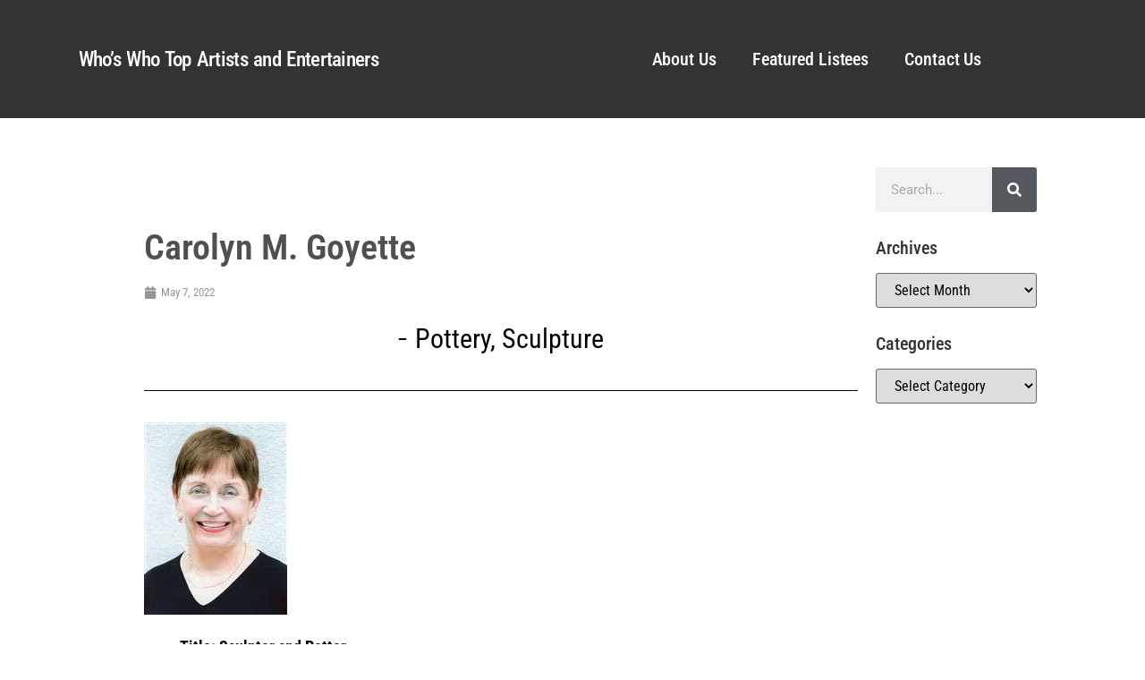

--- FILE ---
content_type: text/css
request_url: https://marquistopartists.com/wp-content/uploads/elementor/css/post-878.css?ver=1764708310
body_size: 2283
content:
.elementor-878 .elementor-element.elementor-element-5dd423a7 > .elementor-container{max-width:1059px;}.elementor-878 .elementor-element.elementor-element-5dd423a7{margin-top:45px;margin-bottom:45px;}.elementor-878 .elementor-element.elementor-element-60165b71 > .elementor-element-populated{margin:0px 0px 0px 40px;--e-column-margin-right:0px;--e-column-margin-left:40px;}.elementor-878 .elementor-element.elementor-element-31c49559{--spacer-size:50px;}.elementor-widget-theme-post-title .elementor-heading-title{font-family:var( --e-global-typography-primary-font-family ), Sans-serif;font-weight:var( --e-global-typography-primary-font-weight );color:var( --e-global-color-primary );}.elementor-878 .elementor-element.elementor-element-226e521c{text-align:left;}.elementor-878 .elementor-element.elementor-element-226e521c .elementor-heading-title{font-family:"Roboto Condensed", Sans-serif;font-weight:600;color:#333333DB;}.elementor-widget-post-info .elementor-icon-list-item:not(:last-child):after{border-color:var( --e-global-color-text );}.elementor-widget-post-info .elementor-icon-list-icon i{color:var( --e-global-color-primary );}.elementor-widget-post-info .elementor-icon-list-icon svg{fill:var( --e-global-color-primary );}.elementor-widget-post-info .elementor-icon-list-text, .elementor-widget-post-info .elementor-icon-list-text a{color:var( --e-global-color-secondary );}.elementor-widget-post-info .elementor-icon-list-item{font-family:var( --e-global-typography-text-font-family ), Sans-serif;font-weight:var( --e-global-typography-text-font-weight );}.elementor-878 .elementor-element.elementor-element-178fb1f7 .elementor-icon-list-icon i{color:#969696;font-size:14px;}.elementor-878 .elementor-element.elementor-element-178fb1f7 .elementor-icon-list-icon svg{fill:#969696;--e-icon-list-icon-size:14px;}.elementor-878 .elementor-element.elementor-element-178fb1f7 .elementor-icon-list-icon{width:14px;}.elementor-878 .elementor-element.elementor-element-178fb1f7 .elementor-icon-list-text, .elementor-878 .elementor-element.elementor-element-178fb1f7 .elementor-icon-list-text a{color:#969696;}.elementor-878 .elementor-element.elementor-element-178fb1f7 .elementor-icon-list-item{font-family:"Roboto Condensed", Sans-serif;font-size:13px;}.elementor-878 .elementor-element.elementor-element-51c898ce .elementor-icon-list-items:not(.elementor-inline-items) .elementor-icon-list-item:not(:last-child){padding-bottom:calc(0px/2);}.elementor-878 .elementor-element.elementor-element-51c898ce .elementor-icon-list-items:not(.elementor-inline-items) .elementor-icon-list-item:not(:first-child){margin-top:calc(0px/2);}.elementor-878 .elementor-element.elementor-element-51c898ce .elementor-icon-list-items.elementor-inline-items .elementor-icon-list-item{margin-right:calc(0px/2);margin-left:calc(0px/2);}.elementor-878 .elementor-element.elementor-element-51c898ce .elementor-icon-list-items.elementor-inline-items{margin-right:calc(-0px/2);margin-left:calc(-0px/2);}body.rtl .elementor-878 .elementor-element.elementor-element-51c898ce .elementor-icon-list-items.elementor-inline-items .elementor-icon-list-item:after{left:calc(-0px/2);}body:not(.rtl) .elementor-878 .elementor-element.elementor-element-51c898ce .elementor-icon-list-items.elementor-inline-items .elementor-icon-list-item:after{right:calc(-0px/2);}.elementor-878 .elementor-element.elementor-element-51c898ce .elementor-icon-list-icon i{color:#000000;font-size:10px;}.elementor-878 .elementor-element.elementor-element-51c898ce .elementor-icon-list-icon svg{fill:#000000;--e-icon-list-icon-size:10px;}.elementor-878 .elementor-element.elementor-element-51c898ce .elementor-icon-list-icon{width:10px;}body:not(.rtl) .elementor-878 .elementor-element.elementor-element-51c898ce .elementor-icon-list-text{padding-left:9px;}body.rtl .elementor-878 .elementor-element.elementor-element-51c898ce .elementor-icon-list-text{padding-right:9px;}.elementor-878 .elementor-element.elementor-element-51c898ce .elementor-icon-list-text, .elementor-878 .elementor-element.elementor-element-51c898ce .elementor-icon-list-text a{color:#000000;}.elementor-878 .elementor-element.elementor-element-51c898ce .elementor-icon-list-item{font-family:"Roboto Condensed", Sans-serif;font-size:30px;font-weight:400;}.elementor-widget-divider{--divider-color:var( --e-global-color-secondary );}.elementor-widget-divider .elementor-divider__text{color:var( --e-global-color-secondary );font-family:var( --e-global-typography-secondary-font-family ), Sans-serif;font-weight:var( --e-global-typography-secondary-font-weight );}.elementor-widget-divider.elementor-view-stacked .elementor-icon{background-color:var( --e-global-color-secondary );}.elementor-widget-divider.elementor-view-framed .elementor-icon, .elementor-widget-divider.elementor-view-default .elementor-icon{color:var( --e-global-color-secondary );border-color:var( --e-global-color-secondary );}.elementor-widget-divider.elementor-view-framed .elementor-icon, .elementor-widget-divider.elementor-view-default .elementor-icon svg{fill:var( --e-global-color-secondary );}.elementor-878 .elementor-element.elementor-element-4c3a1ef4{--divider-border-style:solid;--divider-color:#000;--divider-border-width:1px;}.elementor-878 .elementor-element.elementor-element-4c3a1ef4 .elementor-divider-separator{width:100%;}.elementor-878 .elementor-element.elementor-element-4c3a1ef4 .elementor-divider{padding-block-start:15px;padding-block-end:15px;}.elementor-widget-theme-post-content{color:var( --e-global-color-text );font-family:var( --e-global-typography-text-font-family ), Sans-serif;font-weight:var( --e-global-typography-text-font-weight );}.elementor-878 .elementor-element.elementor-element-5d80c50c{color:#000000;font-family:"Roboto Condensed", Sans-serif;line-height:2em;}.elementor-widget-form .elementor-field-group > label, .elementor-widget-form .elementor-field-subgroup label{color:var( --e-global-color-text );}.elementor-widget-form .elementor-field-group > label{font-family:var( --e-global-typography-text-font-family ), Sans-serif;font-weight:var( --e-global-typography-text-font-weight );}.elementor-widget-form .elementor-field-type-html{color:var( --e-global-color-text );font-family:var( --e-global-typography-text-font-family ), Sans-serif;font-weight:var( --e-global-typography-text-font-weight );}.elementor-widget-form .elementor-field-group .elementor-field{color:var( --e-global-color-text );}.elementor-widget-form .elementor-field-group .elementor-field, .elementor-widget-form .elementor-field-subgroup label{font-family:var( --e-global-typography-text-font-family ), Sans-serif;font-weight:var( --e-global-typography-text-font-weight );}.elementor-widget-form .elementor-button{font-family:var( --e-global-typography-accent-font-family ), Sans-serif;font-weight:var( --e-global-typography-accent-font-weight );}.elementor-widget-form .e-form__buttons__wrapper__button-next{background-color:var( --e-global-color-accent );}.elementor-widget-form .elementor-button[type="submit"]{background-color:var( --e-global-color-accent );}.elementor-widget-form .e-form__buttons__wrapper__button-previous{background-color:var( --e-global-color-accent );}.elementor-widget-form .elementor-message{font-family:var( --e-global-typography-text-font-family ), Sans-serif;font-weight:var( --e-global-typography-text-font-weight );}.elementor-widget-form .e-form__indicators__indicator, .elementor-widget-form .e-form__indicators__indicator__label{font-family:var( --e-global-typography-accent-font-family ), Sans-serif;font-weight:var( --e-global-typography-accent-font-weight );}.elementor-widget-form{--e-form-steps-indicator-inactive-primary-color:var( --e-global-color-text );--e-form-steps-indicator-active-primary-color:var( --e-global-color-accent );--e-form-steps-indicator-completed-primary-color:var( --e-global-color-accent );--e-form-steps-indicator-progress-color:var( --e-global-color-accent );--e-form-steps-indicator-progress-background-color:var( --e-global-color-text );--e-form-steps-indicator-progress-meter-color:var( --e-global-color-text );}.elementor-widget-form .e-form__indicators__indicator__progress__meter{font-family:var( --e-global-typography-accent-font-family ), Sans-serif;font-weight:var( --e-global-typography-accent-font-weight );}.elementor-878 .elementor-element.elementor-element-d984090 .elementor-field-group{padding-right:calc( 10px/2 );padding-left:calc( 10px/2 );margin-bottom:10px;}.elementor-878 .elementor-element.elementor-element-d984090 .elementor-form-fields-wrapper{margin-left:calc( -10px/2 );margin-right:calc( -10px/2 );margin-bottom:-10px;}.elementor-878 .elementor-element.elementor-element-d984090 .elementor-field-group.recaptcha_v3-bottomleft, .elementor-878 .elementor-element.elementor-element-d984090 .elementor-field-group.recaptcha_v3-bottomright{margin-bottom:0;}body.rtl .elementor-878 .elementor-element.elementor-element-d984090 .elementor-labels-inline .elementor-field-group > label{padding-left:0px;}body:not(.rtl) .elementor-878 .elementor-element.elementor-element-d984090 .elementor-labels-inline .elementor-field-group > label{padding-right:0px;}body .elementor-878 .elementor-element.elementor-element-d984090 .elementor-labels-above .elementor-field-group > label{padding-bottom:0px;}.elementor-878 .elementor-element.elementor-element-d984090 .elementor-field-group > label, .elementor-878 .elementor-element.elementor-element-d984090 .elementor-field-subgroup label{color:#000000;}.elementor-878 .elementor-element.elementor-element-d984090 .elementor-field-group > label{font-family:"Roboto Condensed", Sans-serif;font-weight:400;}.elementor-878 .elementor-element.elementor-element-d984090 .elementor-field-type-html{padding-bottom:0px;color:#000000;font-family:"Roboto Condensed", Sans-serif;font-weight:400;}.elementor-878 .elementor-element.elementor-element-d984090 .elementor-field-group .elementor-field{color:#000000;}.elementor-878 .elementor-element.elementor-element-d984090 .elementor-field-group .elementor-field, .elementor-878 .elementor-element.elementor-element-d984090 .elementor-field-subgroup label{font-family:"Roboto", Sans-serif;font-weight:400;}.elementor-878 .elementor-element.elementor-element-d984090 .elementor-field-group .elementor-field:not(.elementor-select-wrapper){background-color:#ffffff;}.elementor-878 .elementor-element.elementor-element-d984090 .elementor-field-group .elementor-select-wrapper select{background-color:#ffffff;}.elementor-878 .elementor-element.elementor-element-d984090 .elementor-button{font-family:"Roboto Condensed", Sans-serif;font-weight:500;}.elementor-878 .elementor-element.elementor-element-d984090 .e-form__buttons__wrapper__button-next{background-color:#862000;color:#ffffff;}.elementor-878 .elementor-element.elementor-element-d984090 .elementor-button[type="submit"]{background-color:#862000;color:#ffffff;}.elementor-878 .elementor-element.elementor-element-d984090 .elementor-button[type="submit"] svg *{fill:#ffffff;}.elementor-878 .elementor-element.elementor-element-d984090 .e-form__buttons__wrapper__button-previous{background-color:#862000;color:#ffffff;}.elementor-878 .elementor-element.elementor-element-d984090 .e-form__buttons__wrapper__button-next:hover{color:#ffffff;}.elementor-878 .elementor-element.elementor-element-d984090 .elementor-button[type="submit"]:hover{color:#ffffff;}.elementor-878 .elementor-element.elementor-element-d984090 .elementor-button[type="submit"]:hover svg *{fill:#ffffff;}.elementor-878 .elementor-element.elementor-element-d984090 .e-form__buttons__wrapper__button-previous:hover{color:#ffffff;}.elementor-878 .elementor-element.elementor-element-d984090 .elementor-message{font-family:"Roboto", Sans-serif;font-weight:400;}.elementor-878 .elementor-element.elementor-element-d984090{--e-form-steps-indicators-spacing:20px;--e-form-steps-indicator-padding:30px;--e-form-steps-indicator-inactive-secondary-color:#ffffff;--e-form-steps-indicator-active-secondary-color:#ffffff;--e-form-steps-indicator-completed-secondary-color:#ffffff;--e-form-steps-divider-width:1px;--e-form-steps-divider-gap:10px;}.elementor-widget-text-editor{font-family:var( --e-global-typography-text-font-family ), Sans-serif;font-weight:var( --e-global-typography-text-font-weight );color:var( --e-global-color-text );}.elementor-widget-text-editor.elementor-drop-cap-view-stacked .elementor-drop-cap{background-color:var( --e-global-color-primary );}.elementor-widget-text-editor.elementor-drop-cap-view-framed .elementor-drop-cap, .elementor-widget-text-editor.elementor-drop-cap-view-default .elementor-drop-cap{color:var( --e-global-color-primary );border-color:var( --e-global-color-primary );}.elementor-878 .elementor-element.elementor-element-72142966{width:auto;max-width:auto;align-self:flex-end;font-family:"Roboto Condensed", Sans-serif;font-size:22px;font-weight:400;color:#7A7A7A;}.elementor-878 .elementor-element.elementor-element-102b519c{--alignment:left;--grid-side-margin:10px;--grid-column-gap:10px;--grid-row-gap:10px;--grid-bottom-margin:10px;}.elementor-878 .elementor-element.elementor-element-102b519c .elementor-share-btn{font-size:calc(0.9px * 10);height:3.9em;}.elementor-878 .elementor-element.elementor-element-102b519c .elementor-share-btn__title{font-size:10px;font-weight:600;text-transform:uppercase;}.elementor-878 .elementor-element.elementor-element-11835e18 .elementor-icon-list-icon i{color:#862000;font-size:14px;}.elementor-878 .elementor-element.elementor-element-11835e18 .elementor-icon-list-icon svg{fill:#862000;--e-icon-list-icon-size:14px;}.elementor-878 .elementor-element.elementor-element-11835e18 .elementor-icon-list-icon{width:14px;}.elementor-878 .elementor-element.elementor-element-11835e18 .elementor-icon-list-item{font-family:"Roboto Condensed", Sans-serif;font-weight:400;}.elementor-878 .elementor-element.elementor-element-3e6900d1{--divider-border-style:solid;--divider-color:#000;--divider-border-width:1px;}.elementor-878 .elementor-element.elementor-element-3e6900d1 .elementor-divider-separator{width:100%;}.elementor-878 .elementor-element.elementor-element-3e6900d1 .elementor-divider{padding-block-start:29px;padding-block-end:29px;}.elementor-widget-heading .elementor-heading-title{font-family:var( --e-global-typography-primary-font-family ), Sans-serif;font-weight:var( --e-global-typography-primary-font-weight );color:var( --e-global-color-primary );}.elementor-878 .elementor-element.elementor-element-5f86128d .elementor-heading-title{font-family:"Roboto Condensed", Sans-serif;font-weight:600;color:#000000;}.elementor-widget-posts .elementor-button{background-color:var( --e-global-color-accent );font-family:var( --e-global-typography-accent-font-family ), Sans-serif;font-weight:var( --e-global-typography-accent-font-weight );}.elementor-widget-posts .elementor-post__title, .elementor-widget-posts .elementor-post__title a{color:var( --e-global-color-secondary );font-family:var( --e-global-typography-primary-font-family ), Sans-serif;font-weight:var( --e-global-typography-primary-font-weight );}.elementor-widget-posts .elementor-post__meta-data{font-family:var( --e-global-typography-secondary-font-family ), Sans-serif;font-weight:var( --e-global-typography-secondary-font-weight );}.elementor-widget-posts .elementor-post__excerpt p{font-family:var( --e-global-typography-text-font-family ), Sans-serif;font-weight:var( --e-global-typography-text-font-weight );}.elementor-widget-posts .elementor-post__read-more{color:var( --e-global-color-accent );}.elementor-widget-posts a.elementor-post__read-more{font-family:var( --e-global-typography-accent-font-family ), Sans-serif;font-weight:var( --e-global-typography-accent-font-weight );}.elementor-widget-posts .elementor-post__card .elementor-post__badge{background-color:var( --e-global-color-accent );font-family:var( --e-global-typography-accent-font-family ), Sans-serif;font-weight:var( --e-global-typography-accent-font-weight );}.elementor-widget-posts .elementor-pagination{font-family:var( --e-global-typography-secondary-font-family ), Sans-serif;font-weight:var( --e-global-typography-secondary-font-weight );}.elementor-widget-posts .e-load-more-message{font-family:var( --e-global-typography-secondary-font-family ), Sans-serif;font-weight:var( --e-global-typography-secondary-font-weight );}.elementor-878 .elementor-element.elementor-element-3ab9b26{--grid-row-gap:10px;--grid-column-gap:30px;}.elementor-878 .elementor-element.elementor-element-3ab9b26 .elementor-post__meta-data span + span:before{content:"///";}.elementor-878 .elementor-element.elementor-element-3ab9b26 .elementor-post__title, .elementor-878 .elementor-element.elementor-element-3ab9b26 .elementor-post__title a{font-family:"Roboto Condensed", Sans-serif;font-weight:bold;}.elementor-878 .elementor-element.elementor-element-3ab9b26 .elementor-post__meta-data{font-family:"Roboto Condensed", Sans-serif;font-weight:400;}.elementor-878 .elementor-element.elementor-element-3ab9b26 .elementor-post__excerpt p{font-family:"Roboto Condensed", Sans-serif;font-weight:400;}.elementor-widget-search-form input[type="search"].elementor-search-form__input{font-family:var( --e-global-typography-text-font-family ), Sans-serif;font-weight:var( --e-global-typography-text-font-weight );}.elementor-widget-search-form .elementor-search-form__input,
					.elementor-widget-search-form .elementor-search-form__icon,
					.elementor-widget-search-form .elementor-lightbox .dialog-lightbox-close-button,
					.elementor-widget-search-form .elementor-lightbox .dialog-lightbox-close-button:hover,
					.elementor-widget-search-form.elementor-search-form--skin-full_screen input[type="search"].elementor-search-form__input{color:var( --e-global-color-text );fill:var( --e-global-color-text );}.elementor-widget-search-form .elementor-search-form__submit{font-family:var( --e-global-typography-text-font-family ), Sans-serif;font-weight:var( --e-global-typography-text-font-weight );background-color:var( --e-global-color-secondary );}.elementor-878 .elementor-element.elementor-element-6651ba90 .elementor-search-form__container{min-height:50px;}.elementor-878 .elementor-element.elementor-element-6651ba90 .elementor-search-form__submit{min-width:50px;}body:not(.rtl) .elementor-878 .elementor-element.elementor-element-6651ba90 .elementor-search-form__icon{padding-left:calc(50px / 3);}body.rtl .elementor-878 .elementor-element.elementor-element-6651ba90 .elementor-search-form__icon{padding-right:calc(50px / 3);}.elementor-878 .elementor-element.elementor-element-6651ba90 .elementor-search-form__input, .elementor-878 .elementor-element.elementor-element-6651ba90.elementor-search-form--button-type-text .elementor-search-form__submit{padding-left:calc(50px / 3);padding-right:calc(50px / 3);}.elementor-878 .elementor-element.elementor-element-6651ba90:not(.elementor-search-form--skin-full_screen) .elementor-search-form__container{border-radius:3px;}.elementor-878 .elementor-element.elementor-element-6651ba90.elementor-search-form--skin-full_screen input[type="search"].elementor-search-form__input{border-radius:3px;}body.elementor-page-878:not(.elementor-motion-effects-element-type-background), body.elementor-page-878 > .elementor-motion-effects-container > .elementor-motion-effects-layer{background-color:#ffffff;}@media(min-width:768px){.elementor-878 .elementor-element.elementor-element-60165b71{width:81.06%;}.elementor-878 .elementor-element.elementor-element-3b9b07b8{width:18.94%;}}@media(max-width:1024px){.elementor-878 .elementor-element.elementor-element-5dd423a7{padding:0px 20px 0px 20px;} .elementor-878 .elementor-element.elementor-element-102b519c{--grid-side-margin:10px;--grid-column-gap:10px;--grid-row-gap:10px;--grid-bottom-margin:10px;}}@media(max-width:767px){.elementor-878 .elementor-element.elementor-element-5dd423a7{margin-top:0px;margin-bottom:0px;padding:30px 30px 30px 30px;}.elementor-878 .elementor-element.elementor-element-60165b71 > .elementor-element-populated{margin:0px 0px 0px 0px;--e-column-margin-right:0px;--e-column-margin-left:0px;padding:0px 0px 0px 0px;}.elementor-878 .elementor-element.elementor-element-5d80c50c{line-height:1.7em;} .elementor-878 .elementor-element.elementor-element-102b519c{--grid-side-margin:10px;--grid-column-gap:10px;--grid-row-gap:10px;--grid-bottom-margin:10px;}.elementor-878 .elementor-element.elementor-element-3ab9b26{--grid-column-gap:0px;}}/* Start custom CSS for wp-widget-archives, class: .elementor-element-ddeebdf */.elementor-878 .elementor-element.elementor-element-ddeebdf{
    font-family: Roboto Condensed
}/* End custom CSS */
/* Start custom CSS for wp-widget-categories, class: .elementor-element-5b7c26f3 */.elementor-878 .elementor-element.elementor-element-5b7c26f3{
    font-family: Roboto Condensed
}/* End custom CSS */
/* Start custom CSS for section, class: .elementor-element-5dd423a7 */[type=button], [type=submit], button{
    color: #000000;
    border: 1px solid #000000;
}

[type=button]:focus, [type=button]:hover, [type=submit]:focus, [type=submit]:hover, button:focus, button:hover {
    color: #000000;
    background-color: #eee;
    text-decoration: none;
}/* End custom CSS */
/* Start custom CSS */body.elementor-page-878{
    font-family: Roboto Condensed;
    font-size: 18px;
}/* End custom CSS */

--- FILE ---
content_type: application/javascript; charset=UTF-8
request_url: https://marquistopartists.com/cdn-cgi/challenge-platform/h/b/scripts/jsd/d251aa49a8a3/main.js?
body_size: 7974
content:
window._cf_chl_opt={AKGCx8:'b'};~function(v6,re,rS,rZ,rq,rB,rd,rx,rC,v1){v6=j,function(E,f,vZ,v5,v,G){for(vZ={E:500,f:477,v:408,G:451,k:405,V:593,R:420,P:571,O:555,z:561},v5=j,v=E();!![];)try{if(G=parseInt(v5(vZ.E))/1+parseInt(v5(vZ.f))/2+parseInt(v5(vZ.v))/3*(-parseInt(v5(vZ.G))/4)+-parseInt(v5(vZ.k))/5*(parseInt(v5(vZ.V))/6)+parseInt(v5(vZ.R))/7*(parseInt(v5(vZ.P))/8)+parseInt(v5(vZ.O))/9+-parseInt(v5(vZ.z))/10,G===f)break;else v.push(v.shift())}catch(k){v.push(v.shift())}}(l,613991),re=this||self,rS=re[v6(478)],rZ=function(Gn,GD,GK,GA,Gz,GO,v7,f,G,k,V){return Gn={E:529,f:495,v:536},GD={E:521,f:406,v:576,G:393,k:567,V:400,R:582,P:372,O:390,z:372,A:406,Q:553,K:480,D:476,n:445,T:370,s:476,M:406,o:428,h:579,U:419,m:434,c:406,N:430,b:385,F:479,L:406,W:418,e:437,S:565,Z:406},GK={E:501,f:368,v:407},GA={E:368,f:407,v:565,G:439,k:489,V:422,R:437,P:439,O:489,z:422,A:462,Q:578,K:489,D:363,n:453,T:423,s:456,M:445,o:363,h:499,U:515,m:463,c:445,N:363,b:510,F:514,L:534,W:445,e:372,S:406,Z:453,B:445,i:423,y:406,d:464,x:564,Y:439,C:422,a:363,X:412,g:456,I:445,H:499,J:460,l0:428,l1:501,l2:445,l3:538,l4:445,l5:363,l6:493,l7:456,l8:445,l9:368,ll:406,lj:426,lE:445,lf:554,lr:505,lv:501,lG:434,lk:479},Gz={E:368},GO={E:465,f:565},v7=v6,f={'crMlo':function(R,P){return P==R},'pUzNA':function(R,P){return R+P},'gfwhv':function(R,P){return R<P},'PBThB':function(R,P){return P==R},'BLrgc':function(R,P){return R-P},'idpne':function(R,P){return R>P},'zqaaq':function(R,P){return R<<P},'uAbWE':function(R,P){return R-P},'vPnvv':function(R,P){return R|P},'jLnHB':function(R,P){return R==P},'gsYDP':function(R,P){return R-P},'XyEUB':function(R,P){return R(P)},'JIJxo':function(R,P){return R(P)},'hITfd':function(R,P){return P!==R},'txYcV':function(R,P){return R==P},'qQCyW':function(R,P){return P|R},'nOEtI':function(R,P){return R&P},'xMQdm':function(R,P){return P==R},'szcPC':function(R,P){return R(P)},'yxWtN':function(R,P){return R&P},'hstyA':function(R,P){return P|R},'PLPPW':function(R,P){return R<P},'cPWYU':function(R,P){return P&R},'gVEGI':function(R,P){return R-P},'zyQkN':v7(Gn.E),'qEFQa':function(R,P){return R!=P},'YyYyh':function(R,P){return P&R},'GnSuZ':function(R,P){return P==R},'wRydK':function(R,P){return R*P},'vBlfv':function(R,P){return P==R},'hGmrC':function(R,P){return R<P},'rCqZI':function(R,P){return R(P)},'mgzUk':function(R,P){return R*P},'rcvdE':function(R,P){return R<P},'tjomc':function(R,P){return R!=P},'bujvU':function(R,P){return P==R},'SMUIM':function(R,P){return R<P},'hDYkE':function(R,P){return P!=R},'wnAmZ':function(R,P){return R(P)},'QhjAE':function(R,P){return R===P}},G=String[v7(Gn.f)],k={'h':function(R,v8){return v8=v7,f[v8(Gz.E)](null,R)?'':k.g(R,6,function(P,v9){return v9=v8,v9(GO.E)[v9(GO.f)](P)})},'g':function(R,P,O,vl,z,A,Q,K,D,T,s,M,o,U,N,F,L,W,S,Z){if(vl=v7,f[vl(GA.E)](null,R))return'';for(A={},Q={},K='',D=2,T=3,s=2,M=[],o=0,U=0,N=0;N<R[vl(GA.f)];N+=1)if(F=R[vl(GA.v)](N),Object[vl(GA.G)][vl(GA.k)][vl(GA.V)](A,F)||(A[F]=T++,Q[F]=!0),L=f[vl(GA.R)](K,F),Object[vl(GA.P)][vl(GA.O)][vl(GA.z)](A,L))K=L;else for(W=vl(GA.A)[vl(GA.Q)]('|'),S=0;!![];){switch(W[S++]){case'0':if(Object[vl(GA.G)][vl(GA.K)][vl(GA.V)](Q,K)){if(256>K[vl(GA.D)](0)){for(z=0;f[vl(GA.n)](z,s);o<<=1,f[vl(GA.T)](U,f[vl(GA.s)](P,1))?(U=0,M[vl(GA.M)](O(o)),o=0):U++,z++);for(Z=K[vl(GA.o)](0),z=0;f[vl(GA.h)](8,z);o=1&Z|o<<1.66,P-1==U?(U=0,M[vl(GA.M)](O(o)),o=0):U++,Z>>=1,z++);}else{for(Z=1,z=0;z<s;o=f[vl(GA.U)](o,1)|Z,U==f[vl(GA.m)](P,1)?(U=0,M[vl(GA.c)](O(o)),o=0):U++,Z=0,z++);for(Z=K[vl(GA.N)](0),z=0;16>z;o=f[vl(GA.b)](o<<1,Z&1),f[vl(GA.F)](U,f[vl(GA.L)](P,1))?(U=0,M[vl(GA.W)](f[vl(GA.e)](O,o)),o=0):U++,Z>>=1,z++);}D--,D==0&&(D=Math[vl(GA.S)](2,s),s++),delete Q[K]}else for(Z=A[K],z=0;f[vl(GA.Z)](z,s);o=f[vl(GA.U)](o,1)|Z&1.27,P-1==U?(U=0,M[vl(GA.B)](O(o)),o=0):U++,Z>>=1,z++);continue;case'1':D--;continue;case'2':A[L]=T++;continue;case'3':f[vl(GA.i)](0,D)&&(D=Math[vl(GA.y)](2,s),s++);continue;case'4':K=f[vl(GA.d)](String,F);continue}break}if(f[vl(GA.x)]('',K)){if(Object[vl(GA.Y)][vl(GA.K)][vl(GA.C)](Q,K)){if(256>K[vl(GA.a)](0)){for(z=0;z<s;o<<=1,f[vl(GA.X)](U,f[vl(GA.g)](P,1))?(U=0,M[vl(GA.I)](O(o)),o=0):U++,z++);for(Z=K[vl(GA.D)](0),z=0;f[vl(GA.H)](8,z);o=f[vl(GA.J)](o<<1.21,f[vl(GA.l0)](Z,1)),f[vl(GA.l1)](U,P-1)?(U=0,M[vl(GA.l2)](f[vl(GA.l3)](O,o)),o=0):U++,Z>>=1,z++);}else{for(Z=1,z=0;z<s;o=Z|o<<1,U==P-1?(U=0,M[vl(GA.l4)](O(o)),o=0):U++,Z=0,z++);for(Z=K[vl(GA.l5)](0),z=0;16>z;o=o<<1|f[vl(GA.l6)](Z,1),f[vl(GA.i)](U,f[vl(GA.l7)](P,1))?(U=0,M[vl(GA.l8)](O(o)),o=0):U++,Z>>=1,z++);}D--,f[vl(GA.l9)](0,D)&&(D=Math[vl(GA.ll)](2,s),s++),delete Q[K]}else for(Z=A[K],z=0;z<s;o=f[vl(GA.lj)](o<<1,1&Z),P-1==U?(U=0,M[vl(GA.lE)](O(o)),o=0):U++,Z>>=1,z++);D--,f[vl(GA.X)](0,D)&&s++}for(Z=2,z=0;f[vl(GA.lf)](z,s);o=f[vl(GA.U)](o,1)|f[vl(GA.lr)](Z,1),f[vl(GA.lv)](U,f[vl(GA.lG)](P,1))?(U=0,M[vl(GA.B)](O(o)),o=0):U++,Z>>=1,z++);for(;;)if(o<<=1,U==P-1){M[vl(GA.W)](O(o));break}else U++;return M[vl(GA.lk)]('')},'j':function(R,GQ,vj){return GQ={E:363},vj=v7,f[vj(GK.E)](null,R)?'':f[vj(GK.f)]('',R)?null:k.i(R[vj(GK.v)],32768,function(P,vE){return vE=vj,R[vE(GQ.E)](P)})},'i':function(R,P,O,vf,z,A,Q,K,D,T,s,M,o,U,N,F,W,L){if(vf=v7,f[vf(GD.E)]!==f[vf(GD.E)])return;else{for(z=[],A=4,Q=4,K=3,D=[],M=O(0),o=P,U=1,T=0;3>T;z[T]=T,T+=1);for(N=0,F=Math[vf(GD.f)](2,2),s=1;f[vf(GD.v)](s,F);L=f[vf(GD.G)](M,o),o>>=1,f[vf(GD.k)](0,o)&&(o=P,M=O(U++)),N|=f[vf(GD.V)](0<L?1:0,s),s<<=1);switch(N){case 0:for(N=0,F=Math[vf(GD.f)](2,8),s=1;s!=F;L=M&o,o>>=1,f[vf(GD.R)](0,o)&&(o=P,M=f[vf(GD.P)](O,U++)),N|=(f[vf(GD.O)](0,L)?1:0)*s,s<<=1);W=f[vf(GD.z)](G,N);break;case 1:for(N=0,F=Math[vf(GD.A)](2,16),s=1;s!=F;L=o&M,o>>=1,0==o&&(o=P,M=f[vf(GD.Q)](O,U++)),N|=f[vf(GD.K)](f[vf(GD.D)](0,L)?1:0,s),s<<=1);W=G(N);break;case 2:return''}for(T=z[3]=W,D[vf(GD.n)](W);;){if(U>R)return'';for(N=0,F=Math[vf(GD.A)](2,K),s=1;f[vf(GD.T)](s,F);L=o&M,o>>=1,o==0&&(o=P,M=O(U++)),N|=(f[vf(GD.s)](0,L)?1:0)*s,s<<=1);switch(W=N){case 0:for(N=0,F=Math[vf(GD.M)](2,8),s=1;F!=s;L=f[vf(GD.o)](M,o),o>>=1,f[vf(GD.h)](0,o)&&(o=P,M=O(U++)),N|=(f[vf(GD.U)](0,L)?1:0)*s,s<<=1);z[Q++]=G(N),W=f[vf(GD.m)](Q,1),A--;break;case 1:for(N=0,F=Math[vf(GD.c)](2,16),s=1;f[vf(GD.N)](s,F);L=M&o,o>>=1,o==0&&(o=P,M=O(U++)),N|=(0<L?1:0)*s,s<<=1);z[Q++]=f[vf(GD.b)](G,N),W=Q-1,A--;break;case 2:return D[vf(GD.F)]('')}if(A==0&&(A=Math[vf(GD.L)](2,K),K++),z[W])W=z[W];else if(f[vf(GD.W)](W,Q))W=f[vf(GD.e)](T,T[vf(GD.S)](0));else return null;D[vf(GD.n)](W),z[Q++]=T+W[vf(GD.S)](0),A--,T=W,A==0&&(A=Math[vf(GD.Z)](2,K),K++)}}}},V={},V[v7(Gn.v)]=k.h,V}(),rq={},rq[v6(540)]='o',rq[v6(371)]='s',rq[v6(435)]='u',rq[v6(581)]='z',rq[v6(383)]='n',rq[v6(402)]='I',rq[v6(543)]='b',rB=rq,re[v6(544)]=function(E,G,V,R,Gp,Gi,GB,vV,P,z,A,Q,K,D,T){if(Gp={E:532,f:381,v:469,G:421,k:518,V:528,R:562,P:518,O:559,z:429,A:537,Q:559,K:373,D:378,n:407,T:517,s:369,M:577,o:569},Gi={E:472,f:407,v:523,G:503,k:431},GB={E:439,f:489,v:422,G:445},vV=v6,P={'uwxoK':function(s,M){return s===M},'liggs':function(s,M){return s+M},'yitgN':function(s,M){return s===M},'vlOTI':function(s,M){return M===s},'iRsic':function(s,M){return s(M)},'BRaSl':function(s,M){return s===M},'cUeeR':vV(Gp.E),'opYTE':function(s,M){return s+M}},P[vV(Gp.f)](null,G)||P[vV(Gp.v)](void 0,G))return R;for(z=P[vV(Gp.G)](ry,G),E[vV(Gp.k)][vV(Gp.V)]&&(z=z[vV(Gp.R)](E[vV(Gp.P)][vV(Gp.V)](G))),z=E[vV(Gp.O)][vV(Gp.z)]&&E[vV(Gp.A)]?E[vV(Gp.Q)][vV(Gp.z)](new E[(vV(Gp.A))](z)):function(s,vP,M){for(vP=vV,s[vP(Gi.E)](),M=0;M<s[vP(Gi.f)];P[vP(Gi.v)](s[M],s[P[vP(Gi.G)](M,1)])?s[vP(Gi.k)](P[vP(Gi.G)](M,1),1):M+=1);return s}(z),A='nAsAaAb'.split('A'),A=A[vV(Gp.K)][vV(Gp.D)](A),Q=0;Q<z[vV(Gp.n)];K=z[Q],D=rp(E,G,K),A(D)?(T=P[vV(Gp.T)]('s',D)&&!E[vV(Gp.s)](G[K]),P[vV(Gp.M)]===V+K?O(V+K,D):T||O(V+K,G[K])):O(P[vV(Gp.o)](V,K),D),Q++);return R;function O(s,M,vR){vR=vV,Object[vR(GB.E)][vR(GB.f)][vR(GB.v)](R,M)||(R[M]=[]),R[M][vR(GB.G)](s)}},rd=v6(482)[v6(578)](';'),rx=rd[v6(373)][v6(378)](rd),re[v6(516)]=function(E,v,Ga,GC,vt,G,k,V,R,P){for(Ga={E:466,f:407,v:386,G:407,k:497,V:591,R:445,P:461,O:485},GC={E:452},vt=v6,G={'NdOYC':function(O,z){return O+z},'cGmdC':function(O,z){return z===O},'UykfM':function(O,z){return O(z)},'bnwYh':function(O,z){return O+z}},k=Object[vt(Ga.E)](v),V=0;V<k[vt(Ga.f)];V++)if(R=k[V],G[vt(Ga.v)]('f',R)&&(R='N'),E[R]){for(P=0;P<v[k[V]][vt(Ga.G)];-1===E[R][vt(Ga.k)](v[k[V]][P])&&(G[vt(Ga.V)](rx,v[k[V]][P])||E[R][vt(Ga.R)](G[vt(Ga.P)]('o.',v[k[V]][P]))),P++);}else E[R]=v[k[V]][vt(Ga.O)](function(O,vO){return vO=vt,G[vO(GC.E)]('o.',O)})},rC=null,v1=v0(),v3();function j(E,f,r,v){return E=E-363,r=l(),v=r[E],v}function rI(E,kj,vs){return kj={E:388},vs=v6,Math[vs(kj.E)]()<E}function v3(kL,kF,kc,km,vF,E,f,v,G,R,P,O,z,k){if(kL={E:392,f:527,v:542,G:440,k:392,V:568,R:587,P:535,O:527,z:504,A:374,Q:578,K:410,D:492,n:541},kF={E:506,f:440,v:502,G:541},kc={E:496},km={E:594},vF=v6,E={'EZBgX':function(V){return V()},'rJakA':function(V,R){return R===V},'LPyJz':function(V){return V()},'iskob':function(V,R){return V!==R},'TRdNH':vF(kL.E),'ZkRuP':function(V,R){return R===V},'KlCoI':vF(kL.f)},f=re[vF(kL.v)],!f)return;if(!rJ())return;if(v=![],G=function(vL){if(vL=vF,!v){if(v=!![],!E[vL(km.E)](rJ))return;ra(function(V){v4(f,V)})}},rS[vF(kL.G)]!==vF(kL.k))G();else if(re[vF(kL.V)]){if(E[vF(kL.R)](E[vF(kL.P)],vF(kL.O)))rS[vF(kL.V)](vF(kL.z),G);else for(R=vF(kL.A)[vF(kL.Q)]('|'),P=0;!![];){switch(R[P++]){case'0':Q=K(function(vW){vW=vF,z[vW(kc.E)](O)},1e3*O);continue;case'1':if(E[vF(kL.K)](O,null))return;continue;case'2':O=E[vF(kL.D)](P);continue;case'3':O&&n(T);continue;case'4':z={'PZMLc':function(A){return A()}};continue}break}}else k=rS[vF(kL.n)]||function(){},rS[vF(kL.n)]=function(ve){ve=vF,k(),E[ve(kF.E)](rS[ve(kF.f)],E[ve(kF.v)])&&(rS[ve(kF.G)]=k,G())}}function rw(){return rX()!==null}function ra(E,GJ,GH,vA,f,v){GJ={E:442,f:375,v:375,G:524},GH={E:441,f:449},vA=v6,f={'ihsQH':function(G,k){return k===G},'lkAta':function(G){return G()},'SBNSZ':function(G,k,V){return G(k,V)}},v=f[vA(GJ.E)](rY),f[vA(GJ.f)](ru,v.r,function(G,vQ){vQ=vA,f[vQ(GH.E)](typeof E,vQ(GH.f))&&E(G),rg()}),v.e&&f[vA(GJ.v)](v2,vA(GJ.G),v.e)}function rg(kl,k8,vn,E,f,v,G,k){for(kl={E:389,f:578,v:526,G:570,k:494},k8={E:387},vn=v6,E={'GbLTX':function(V,R,P){return V(R,P)},'csSOF':function(V){return V()},'NpDcy':function(V,R){return V(R)}},f=vn(kl.E)[vn(kl.f)]('|'),v=0;!![];){switch(f[v++]){case'0':rC=E[vn(kl.v)](setTimeout,function(vT){vT=vn,k[vT(k8.E)](ra)},1e3*G);continue;case'1':G=E[vn(kl.G)](rX);continue;case'2':rC&&E[vn(kl.k)](clearTimeout,rC);continue;case'3':if(null===G)return;continue;case'4':k={'eFaeS':function(V){return V()}};continue}break}}function v0(kA,vN){return kA={E:488,f:488},vN=v6,crypto&&crypto[vN(kA.E)]?crypto[vN(kA.f)]():''}function rH(kE,vM,E){return kE={E:542,f:411},vM=v6,E=re[vM(kE.E)],Math[vM(kE.f)](+atob(E.t))}function ru(E,f,kz,kO,kt,kP,vh,v,G,k,V){kz={E:597,f:580,v:585,G:522,k:443,V:542,R:588,P:549,O:475,z:548,A:404,Q:376,K:425,D:549,n:589,T:377,s:424,M:403,o:563,h:467,U:595,m:595,c:512,N:595,b:424,F:444,L:536,W:498},kO={E:590},kt={E:507,f:417,v:560,G:580,k:584,V:583,R:455,P:457,O:545},kP={E:455,f:487},vh=v6,v={'urCDL':function(R,P){return R(P)},'ibbgr':vh(kz.E),'vuaFj':function(R,P){return R<P},'RNDWA':function(R,P){return R!==P},'cmuYJ':vh(kz.f),'PpKqs':vh(kz.v),'XVgrk':function(R,P){return R+P},'MosxC':vh(kz.G),'cuosB':function(R,P){return R+P},'OdoTb':vh(kz.k)},G=re[vh(kz.V)],console[vh(kz.R)](re[vh(kz.P)]),k=new re[(vh(kz.O))](),k[vh(kz.z)](vh(kz.A),v[vh(kz.Q)](v[vh(kz.K)]+re[vh(kz.D)][vh(kz.n)],vh(kz.T))+G.r),G[vh(kz.s)]&&(k[vh(kz.E)]=5e3,k[vh(kz.M)]=function(vU){vU=vh,v[vU(kP.E)](f,v[vU(kP.f)])}),k[vh(kz.o)]=function(vm){vm=vh,k[vm(kt.E)]>=200&&v[vm(kt.f)](k[vm(kt.E)],300)?v[vm(kt.v)](vm(kt.G),v[vm(kt.k)])?v(G):f(v[vm(kt.V)]):v[vm(kt.R)](f,v[vm(kt.P)](vm(kt.O),k[vm(kt.E)]))},k[vh(kz.h)]=function(vc){vc=vh,f(v[vc(kO.E)])},V={'t':rH(),'lhr':rS[vh(kz.U)]&&rS[vh(kz.m)][vh(kz.c)]?rS[vh(kz.N)][vh(kz.c)]:'','api':G[vh(kz.b)]?!![]:![],'c':rw(),'payload':E},k[vh(kz.F)](rZ[vh(kz.L)](JSON[vh(kz.W)](V)))}function rY(GX,vz,G,k,V,R,P,O,z){k=(GX={E:491,f:384,v:572,G:566,k:484,V:551,R:438,P:394,O:586,z:409,A:391,Q:592,K:394,D:471},vz=v6,G={},G[vz(GX.E)]=vz(GX.f),G);try{return V=rS[vz(GX.v)](vz(GX.G)),V[vz(GX.k)]=vz(GX.V),V[vz(GX.R)]='-1',rS[vz(GX.P)][vz(GX.O)](V),R=V[vz(GX.z)],P={},P=pRIb1(R,R,'',P),P=pRIb1(R,R[vz(GX.A)]||R[k[vz(GX.E)]],'n.',P),P=pRIb1(R,V[vz(GX.Q)],'d.',P),rS[vz(GX.K)][vz(GX.D)](V),O={},O.r=P,O.e=null,O}catch(A){return z={},z.r={},z.e=A,z}}function rp(G,k,V,GN,Gc,vv,R,P,O,z){P=(GN={E:511,f:468,v:446,G:573,k:552,V:508,R:450,P:547,O:366,z:483,A:449,Q:468,K:446,D:540,n:448,T:552,s:439,M:489,o:422,h:445,U:533,m:395,c:547,N:533,b:511,F:407,L:559,W:416,e:559,S:446},Gc={E:363},vv=v6,R={},R[vv(GN.E)]=function(A,Q){return A==Q},R[vv(GN.f)]=function(A,Q){return A==Q},R[vv(GN.v)]=function(A,Q){return A===Q},R[vv(GN.G)]=function(A,Q){return Q===A},R[vv(GN.k)]=vv(GN.V),R[vv(GN.R)]=function(A,Q){return Q!==A},R[vv(GN.P)]=vv(GN.O),R[vv(GN.z)]=vv(GN.A),R);try{O=k[V]}catch(A){return'i'}if(P[vv(GN.Q)](null,O))return P[vv(GN.K)](void 0,O)?'u':'x';if(vv(GN.D)==typeof O){if(P[vv(GN.G)](vv(GN.n),P[vv(GN.T)]))O[vv(GN.s)][vv(GN.M)][vv(GN.o)](z,A)||(Q[K]=[]),D[n][vv(GN.h)](T);else try{if(vv(GN.A)==typeof O[vv(GN.U)])return P[vv(GN.R)](vv(GN.m),P[vv(GN.c)])?(O[vv(GN.N)](function(){}),'p'):P[vv(GN.b)](null,V)?'':P[vv(GN.E)]('',R)?null:P.i(O[vv(GN.F)],32768,function(D,vG){return vG=vv,A[vG(Gc.E)](D)})}catch(D){}}return G[vv(GN.L)][vv(GN.W)](O)?'a':P[vv(GN.G)](O,G[vv(GN.e)])?'D':!0===O?'T':P[vv(GN.S)](!1,O)?'F':(z=typeof O,P[vv(GN.z)]==z?ri(G,O)?'N':'f':rB[z]||'?')}function rJ(kr,vo,E,f,v,G){return kr={E:550,f:411,v:427},vo=v6,E={'fWMpO':function(k){return k()}},f=3600,v=E[vo(kr.E)](rH),G=Math[vo(kr.f)](Date[vo(kr.v)]()/1e3),G-v>f?![]:!![]}function ri(E,f,GT,vr){return GT={E:459,f:459,v:439,G:401,k:422,V:497,R:397},vr=v6,f instanceof E[vr(GT.E)]&&0<E[vr(GT.f)][vr(GT.v)][vr(GT.G)][vr(GT.k)](f)[vr(GT.V)](vr(GT.R))}function v2(k,V,kn,vb,R,P,O,z,A,Q,K,D,n,T,M){if(kn={E:519,f:546,v:525,G:413,k:364,V:473,R:380,P:404,O:596,z:367,A:546,Q:525,K:562,D:466,n:509,T:542,s:443,M:549,o:589,h:530,U:364,m:475,c:548,N:380,b:597,F:403,L:432,W:433,e:549,S:433,Z:558,B:549,i:558,y:539,d:549,x:415,Y:486,C:575,a:470,X:398,g:531,I:444,H:536},vb=v6,R={},R[vb(kn.E)]=function(s,M){return M!==s},R[vb(kn.f)]=vb(kn.v),R[vb(kn.G)]=function(s,M){return s+M},R[vb(kn.k)]=vb(kn.V),R[vb(kn.R)]=vb(kn.P),P=R,!rI(0))return![];z=(O={},O[vb(kn.O)]=k,O[vb(kn.z)]=V,O);try{if(P[vb(kn.E)](P[vb(kn.A)],vb(kn.Q))){for(M=[];null!==R;M=M[vb(kn.K)](P[vb(kn.D)](O)),z=A[vb(kn.n)](Q));return M}else A=re[vb(kn.T)],Q=P[vb(kn.G)](vb(kn.s)+re[vb(kn.M)][vb(kn.o)],vb(kn.h))+A.r+P[vb(kn.U)],K=new re[(vb(kn.m))](),K[vb(kn.c)](P[vb(kn.N)],Q),K[vb(kn.b)]=2500,K[vb(kn.F)]=function(){},D={},D[vb(kn.L)]=re[vb(kn.M)][vb(kn.L)],D[vb(kn.W)]=re[vb(kn.e)][vb(kn.S)],D[vb(kn.Z)]=re[vb(kn.B)][vb(kn.i)],D[vb(kn.y)]=re[vb(kn.d)][vb(kn.x)],D[vb(kn.Y)]=v1,n=D,T={},T[vb(kn.C)]=z,T[vb(kn.a)]=n,T[vb(kn.X)]=vb(kn.g),K[vb(kn.I)](rZ[vb(kn.H)](T))}catch(M){}}function v4(G,k,kq,vS,V,R,P,O){if(kq={E:520,f:414,v:379,G:585,k:447,V:458,R:454,P:424,O:447,z:490,A:449,Q:533,K:398,D:556,n:574,T:513,s:382,M:474,o:398,h:556,U:513,m:399,c:396,N:382,b:474},vS=v6,V={},V[vS(kq.E)]=function(z,A){return z==A},V[vS(kq.f)]=function(z,A){return z===A},V[vS(kq.v)]=vS(kq.G),V[vS(kq.k)]=function(z,A){return A===z},V[vS(kq.V)]=vS(kq.R),R=V,!G[vS(kq.P)])return;if(R[vS(kq.f)](k,R[vS(kq.v)])){if(R[vS(kq.O)](vS(kq.z),R[vS(kq.V)])){if(R[vS(kq.E)](vS(kq.A),typeof O[vS(kq.Q)]))return k[vS(kq.Q)](function(){}),'p'}else P={},P[vS(kq.K)]=vS(kq.D),P[vS(kq.n)]=G.r,P[vS(kq.T)]=R[vS(kq.v)],re[vS(kq.s)][vS(kq.M)](P,'*')}else O={},O[vS(kq.o)]=vS(kq.h),O[vS(kq.n)]=G.r,O[vS(kq.U)]=vS(kq.m),O[vS(kq.c)]=k,re[vS(kq.N)][vS(kq.b)](O,'*')}function rX(k3,vK,f,v,G,k2,R,P,k){if(k3={E:436,f:542,v:436,G:481,k:365,V:541,R:383},vK=v6,f={},f[vK(k3.E)]=function(V,R){return V!==R},v=f,G=re[vK(k3.f)],!G){if(v[vK(k3.v)](vK(k3.G),vK(k3.k)))return null;else k2={E:557,f:440,v:392,G:541},R={'wEagx':function(O){return O()}},P=V[vK(k3.V)]||function(){},R[vK(k3.V)]=function(vD){vD=vK,R[vD(k2.E)](P),P[vD(k2.f)]!==vD(k2.v)&&(D[vD(k2.G)]=P,n())}}return k=G.i,v[vK(k3.E)](typeof k,vK(k3.R))||k<30?null:k}function l(kB){return kB='error on cf_chl_props,MWERs,GbLTX,DshGa,getOwnPropertyNames,UtiCx,/b/ov1/0.09737886988601682:1769635607:R1NEedy9GaeJGLWdTvxhL4x3cWcKNk-VG0il-Pi2rZA/,jsd,d.cookie,catch,gsYDP,KlCoI,hqeYUASq,Set,szcPC,pkLOA2,object,onreadystatechange,__CF$cv$params,boolean,pRIb1,http-code:,gGMBA,dgNmS,open,_cf_chl_opt,fWMpO,display: none,iWiZm,rCqZI,PLPPW,999864aHEnhF,cloudflare-invisible,wEagx,LRmiB4,Array,RNDWA,587140GRXPHE,concat,onload,hITfd,charAt,iframe,GnSuZ,addEventListener,opYTE,csSOF,56VekRoL,createElement,OCFFz,sid,errorInfoObject,qEFQa,cUeeR,split,bujvU,YAIMt,symbol,vBlfv,PpKqs,cmuYJ,success,appendChild,ZkRuP,log,AKGCx8,MosxC,UykfM,contentDocument,17322SqErrx,EZBgX,location,AdeF3,timeout,charCodeAt,jXdMu,TPADI,vmPAW,TYlZ6,crMlo,isNaN,tjomc,string,XyEUB,includes,4|2|1|3|0,SBNSZ,cuosB,/jsd/oneshot/d251aa49a8a3/0.09737886988601682:1769635607:R1NEedy9GaeJGLWdTvxhL4x3cWcKNk-VG0il-Pi2rZA/,bind,Zbxcq,kAlbP,yitgN,parent,number,navigator,wnAmZ,cGmdC,eFaeS,random,4|1|3|2|0,hGmrC,clientInformation,loading,YyYyh,body,gAhTa,detail,[native code],source,error,wRydK,toString,bigint,ontimeout,POST,700HuzEgo,pow,length,3DptZet,contentWindow,rJakA,floor,txYcV,utALn,MZTzG,aUjz8,isArray,vuaFj,QhjAE,SMUIM,162953qVkNLd,iRsic,call,PBThB,api,OdoTb,hstyA,now,nOEtI,from,hDYkE,splice,CnwA5,SSTpq3,gVEGI,undefined,IdiHU,pUzNA,tabIndex,prototype,readyState,ihsQH,lkAta,/cdn-cgi/challenge-platform/h/,send,push,rbaYa,rxzbr,JzmbU,function,eeTPs,921128HmoDnT,NdOYC,gfwhv,siWhi,urCDL,BLrgc,XVgrk,qdTTd,Function,qQCyW,bnwYh,0|1|3|2|4,uAbWE,JIJxo,ltaDg5d0+TUfRWokNKXscS6ivE$Cphn23rV1JmzPGI74bM8wH9BquxQjYy-AFLeOZ,keys,onerror,BPxJz,vlOTI,chctx,removeChild,sort,/invisible/jsd,postMessage,XMLHttpRequest,rcvdE,1070512rDQCAn,document,join,mgzUk,yIkLu,_cf_chl_opt;JJgc4;PJAn2;kJOnV9;IWJi4;OHeaY1;DqMg0;FKmRv9;LpvFx1;cAdz2;PqBHf2;nFZCC5;ddwW5;pRIb1;rxvNi8;RrrrA2;erHi9,Qvabg,style,map,JBxy9,ibbgr,randomUUID,hasOwnProperty,agAhX,VWuJT,LPyJz,yxWtN,NpDcy,fromCharCode,PZMLc,indexOf,stringify,idpne,497862vZtzNo,xMQdm,TRdNH,liggs,DOMContentLoaded,cPWYU,iskob,status,eEDIY,getPrototypeOf,vPnvv,LKBXk,href,event,jLnHB,zqaaq,rxvNi8,BRaSl,Object,Kijwt,SPZoN,zyQkN,xhr-error,uwxoK'.split(','),l=function(){return kB},l()}function ry(E,Gb,vk,f){for(Gb={E:562,f:466,v:509},vk=v6,f=[];E!==null;f=f[vk(Gb.E)](Object[vk(Gb.f)](E)),E=Object[vk(Gb.v)](E));return f}}()